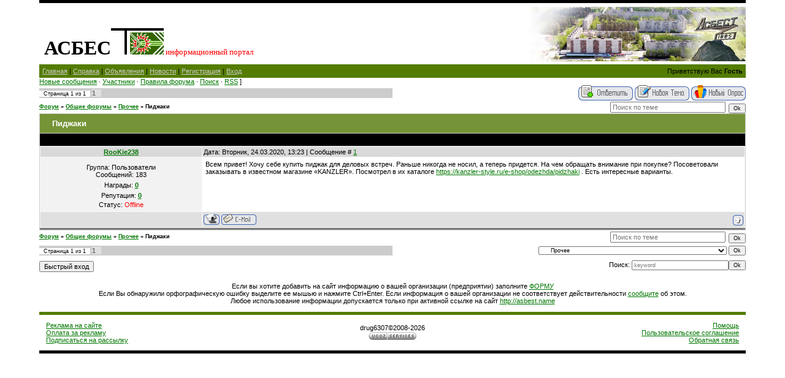

--- FILE ---
content_type: text/html; charset=UTF-8
request_url: https://asbest.name/forum/90-6538-1
body_size: 7952
content:
<!DOCTYPE HTML PUBLIC "-//W3C//DTD HTML 4.01 Transitional//EN" "http://www.w3.org/TR/html4/loose.dtd">
<HTML><HEAD>

<TITLE>Пиджаки - Форум</title>

	<link rel="stylesheet" href="/.s/src/base.min.css" />
	<link rel="stylesheet" href="/.s/src/layer2.min.css" />

	<script src="/.s/src/jquery-1.12.4.min.js"></script>
	
	<script src="/.s/src/uwnd.min.js"></script>
	<script src="//s772.ucoz.net/cgi/uutils.fcg?a=uSD&ca=2&ug=999&isp=1&r=0.8343534886878"></script>
	<link rel="stylesheet" href="/.s/src/ulightbox/ulightbox.min.css" />
	<script src="/.s/src/ulightbox/ulightbox.min.js"></script>
	<script async defer src="https://www.google.com/recaptcha/api.js?onload=reCallback&render=explicit&hl=ru"></script>
	<script>
/* --- UCOZ-JS-DATA --- */
window.uCoz = {"mod":"fr","uLightboxType":1,"country":"US","sign":{"7287":"Перейти на страницу с фотографией.","7253":"Начать слайд-шоу","3125":"Закрыть","7254":"Изменить размер","5255":"Помощник","7252":"Предыдущий","7251":"Запрошенный контент не может быть загружен. Пожалуйста, попробуйте позже.","5458":"Следующий"},"layerType":2,"module":"forum","language":"ru","ssid":"477003533406412224736","site":{"host":"asbestcity.ucoz.ru","id":"0asbestcity","domain":"asbest.name"}};
/* --- UCOZ-JS-CODE --- */

	function Insert(qmid, user, text ) {
		user = user.replace(/\[/g, '\\[').replace(/\]/g, '\\]');
		if ( !!text ) {
			qmid = qmid.replace(/[^0-9]/g, "");
			paste("[quote="+user+";"+qmid+"]"+text+"[/quote]\n", 0);
		} else {
			_uWnd.alert('Выделите текст для цитирования', '', {w:230, h:80, tm:3000});
		}
	}

	function paste(text, flag ) {
		if ( document.selection && flag ) {
			document.addform.message.focus();
			document.addform.document.selection.createRange().text = text;
		} else {
			document.addform.message.value += text;
		}
	}

	function get_selection( ) {
		if ( window.getSelection ) {
			selection = window.getSelection().toString();
		} else if ( document.getSelection ) {
			selection = document.getSelection();
		} else {
			selection = document.selection.createRange().text;
		}
	}

	function pdel(id, n ) {
		if ( confirm('Вы подтверждаете удаление?') ) {
			(window.pDelBut = document.getElementById('dbo' + id))
				&& (pDelBut.width = pDelBut.height = 13) && (pDelBut.src = '/.s/img/ma/m/i2.gif');
			_uPostForm('', {url:'/forum/90-6538-' + id + '-8-0-477003533406412224736', 't_pid': n});
		}
	}
function loginPopupForm(params = {}) { new _uWnd('LF', ' ', -250, -100, { closeonesc:1, resize:1 }, { url:'/index/40' + (params.urlParams ? '?'+params.urlParams : '') }) }
function reCallback() {
		$('.g-recaptcha').each(function(index, element) {
			element.setAttribute('rcid', index);
			
		if ($(element).is(':empty') && grecaptcha.render) {
			grecaptcha.render(element, {
				sitekey:element.getAttribute('data-sitekey'),
				theme:element.getAttribute('data-theme'),
				size:element.getAttribute('data-size')
			});
		}
	
		});
	}
	function reReset(reset) {
		reset && grecaptcha.reset(reset.previousElementSibling.getAttribute('rcid'));
		if (!reset) for (rel in ___grecaptcha_cfg.clients) grecaptcha.reset(rel);
	}
/* --- UCOZ-JS-END --- */
</script>

	<style>.UhideBlock{display:none; }</style>
<link type="text/css" rel="StyleSheet" href="/_st/my.css" />
<BODY>


<DIV id="contanier"><DIV id="contentBlock">
<!--U1AHEADER1Z--><div id="logoBlock">

<table style="width: 100%; height: 90px; background-image: url(/Logo3.jpg); background-repeat: no-repeat; background-attachment: scroll; background-position: right top; -moz-background-clip: border; -moz-background-origin: padding; -moz-background-size: auto auto;" http:="" asbest.name="" logo3.jpg="" );="" background-position:="" right="" top;="" border-collapse:="" collapse;="" background-repeat:="" no-repeat;="" background-attachment:="" scroll;="" border;="" padding;="" auto="" auto;="" align="" width=""><tbody><tr><td style="text-align: left; vertical-align: bottom; letter-spacing: 0pt; word-spacing: 0pt;"><span style="font-family: 'Century Gothic'; font-size: 24pt; font-weight: bold;">АСБЕС</span><img src="/T_flag.gif"> <span style="font-family: Tahoma;"><span style="color: rgb(255, 0, 0);"><span style="font-size: 10pt;">информационный портал <br></span></span></span></td></tr></tbody></table><span style="font-weight: bold; font-size: 24pt;"></span></div>




<div id="navBar">
<div id="linkBar"><a href="https://asbest.name/"><!--<s5176>-->Главная<!--</s>--></a> | <a href="http://asbest.name/index/0-1794">Справка</a> | <a href="http://asbest.name/board/">Объявления</a> | <a href="http://asbest-gid.ru">Новости</a>  | <a href="/index/3"><!--<s3089>-->Регистрация<!--</s>--></a>  | <a href="javascript:;" rel="nofollow" onclick="loginPopupForm(); return false;"><!--<s3087>-->Вход<!--</s>--></a></div>
 <div id="loginBar"><!--<s5212>-->Приветствую Вас<!--</s>--> <b>Гость</b></div>
 <div style="clear:both;"></div></div><!--/U1AHEADER1Z-->

<A class="fNavLink" href="/forum/0-0-1-34" rel="nofollow">Новые сообщения</A> · 
<A class="fNavLink" href="/forum/0-0-1-35" rel="nofollow">Участники</A> · 
<A class="fNavLink" href="/forum/0-0-0-36" rel="nofollow">Правила форума</A> · 
<A class="fNavLink" href="/forum/0-0-0-6" rel="nofollow">Поиск</A> · 
<A class="fNavLink" href="/forum/90-0-0-37" rel="nofollow">RSS</A> ]

		

		<table class="ThrTopButtonsTbl" border="0" width="100%" cellspacing="0" cellpadding="0">
			<tr class="ThrTopButtonsRow1">
				<td width="50%" class="ThrTopButtonsCl11">
	<ul class="switches switchesTbl forum-pages">
		<li class="pagesInfo">Страница <span class="curPage">1</span> из <span class="numPages">1</span></li>
		 <li class="switchActive">1</li> 
	</ul></td>
				<td align="right" class="frmBtns ThrTopButtonsCl12"><div id="frmButns83"><a href="javascript:;" rel="nofollow" onclick="_uWnd.alert('Необходима авторизация для данного действия. Войдите или зарегистрируйтесь.','',{w:230,h:80,tm:3000});return false;"><img alt="" style="margin:0;padding:0;border:0;" title="Ответить" src="/.s/img/fr/bt/38/t_reply.gif" /></a> <a href="javascript:;" rel="nofollow" onclick="_uWnd.alert('Необходима авторизация для данного действия. Войдите или зарегистрируйтесь.','',{w:230,h:80,tm:3000});return false;"><img alt="" style="margin:0;padding:0;border:0;" title="Новая тема" src="/.s/img/fr/bt/38/t_new.gif" /></a> <a href="javascript:;" rel="nofollow" onclick="_uWnd.alert('Необходима авторизация для данного действия. Войдите или зарегистрируйтесь.','',{w:230,h:80,tm:3000});return false;"><img alt="" style="margin:0;padding:0;border:0;" title="Новый опрос" src="/.s/img/fr/bt/38/t_poll.gif" /></a></div></td></tr>
			
		</table>
		
	<table class="ThrForumBarTbl" border="0" width="100%" cellspacing="0" cellpadding="0">
		<tr class="ThrForumBarRow1">
			<td class="forumNamesBar ThrForumBarCl11 breadcrumbs" style="padding-top:3px;padding-bottom:5px;">
				<a class="forumBar breadcrumb-item" href="/forum/">Форум</a>  <span class="breadcrumb-sep">&raquo;</span> <a class="forumBar breadcrumb-item" href="/forum/9">Общие форумы</a> <span class="breadcrumb-sep">&raquo;</span> <a class="forumBar breadcrumb-item" href="/forum/90">Прочее</a> <span class="breadcrumb-sep">&raquo;</span> <a class="forumBarA" href="/forum/90-6538-1">Пиджаки</a></td><td class="ThrForumBarCl12" >
	
	<script>
	function check_search(form ) {
		if ( form.s.value.length < 3 ) {
			_uWnd.alert('Вы ввели слишком короткий поисковой запрос.', '', { w:230, h:80, tm:3000 })
			return false
		}
		return true
	}
	</script>
	<form id="thread_search_form" onsubmit="return check_search(this)" action="/forum/90-6538" method="GET">
		<input class="fastNav" type="submit" value="Ok" id="thread_search_button"><input type="text" name="s" value="" placeholder="Поиск по теме" id="thread_search_field"/>
	</form>
			</td></tr>
	</table>
		
		<div class="gDivLeft">
	<div class="gDivRight">
		<table class="gTable threadpage-posts-table" border="0" width="100%" cellspacing="1" cellpadding="0">
		<tr>
			<td class="gTableTop">
				<div style="float:right" class="gTopCornerRight"></div>
				<span class="forum-title">Пиджаки</span>
				</td></tr><tr><td class="postSeparator"><div style="margin-bottom: 20px">
				<span style="display:none;" class="fpaping"></span>
			</div></td></tr><tr id="post24990"><td class="postFirst">
				<table border="0" width="100%" cellspacing="1" cellpadding="2" class="postTable">
					<tr><td width="23%" class="postTdTop" align="center"><a class="postUser" href="javascript:;" rel="nofollow" onClick="emoticon('[b]RooKie238[/b],');return false;">RooKie238</a></td><td class="postTdTop">Дата: Вторник, 24.03.2020, 13:23 | Сообщение # <a rel="nofollow" name="24990" class="postNumberLink" href="javascript:;" onclick="prompt('Прямая ссылка к сообщению', 'https://asbest.name/forum/90-6538-24990-16-1585038233'); return false;">1</a></td></tr>
					<tr><td class="postTdInfo" valign="top">
					<div class="postRankName"></div>

					<div class="postRankIco"></div>
					<div class="postUserGroup">Группа: Пользователи</div>
					
					<div class="numposts">Сообщений: <span class="unp">183</span></div>
					<div class="reputation">Награды: <a href="javascript:;" rel="nofollow" onclick="new _uWnd('AwL', 'Список наград', 380, 200, {autosize:1, closeonesc:1, maxh:300, minh:100},{url:'/index/54-24079'});return false;" title="Список наград"><span class="repNums"><b>0</b></span></a> </div>
					<div class="reputation">Репутация: <a href="javascript:;" rel="nofollow" onclick="new _uWnd('Rh', ' ', -400, 250, { closeonesc:1, maxh:300, minh:100 }, { url:'/index/9-24079'}); return false;" title="Смотреть историю репутации" class="repHistory"><b>0</b></a></div>
					
					<div class="statusBlock">Статус: <span class="statusOffline">Offline</span></div>
					 
					</td><td class="posttdMessage" valign="top" style="word-wrap: break-word;"><span class="ucoz-forum-post" id="ucoz-forum-post-24990" edit-url="">Всем привет! Хочу себе купить пиджак для деловых встреч. Раньше никогда не носил, а теперь придется. На чем обращать внимание при покупке? Посоветовали заказывать в известном магазине «KANZLER». Посмотрел в их каталоге <a class="link" href="https://u.to/CkjkFw" title="https://kanzler-style.ru/e-shop/odezhda/pidzhaki" rel="nofollow" target="_blank">https://kanzler-style.ru/e-shop/odezhda/pidzhaki</a> . Есть интересные варианты.</span>
					
					
					</td></tr>
					<tr><td class="postBottom" align="center">&nbsp;</td><td class="postBottom">
					<table border="0" width="100%" cellspacing="0" cellpadding="0">
					<tr><td><a href="javascript:;" rel="nofollow" onclick="window.open('/index/8-24079', 'up24079', 'scrollbars=1,top=0,left=0,resizable=1,width=700,height=375'); return false;"><img alt="" style="margin:0;padding:0;border:0;" src="/.s/img/fr/bt/38/p_profile.gif" title="Профиль пользователя" /></a>  <a href="javascript:;" rel="nofollow" onclick="window.top.location.href='mai'+'lto:'+'tra'+'nzazs'+'ky@yandex.ru';return false;"><img alt="" style="margin:0;padding:0;border:0;" src="/.s/img/fr/bt/38/p_email.gif" title="E-mail адрес" /></a>  </td><td style="text-align:end;padding-inline-end:15px;"></td><td width="2%" nowrap style="text-align:end;"><a class="goOnTop" href="javascript:scroll(0,0);"><img alt="" style="margin:0;padding:0;border:0;" src="/.s/img/fr/bt/38/p_up.gif" title="Вверх" /></a></td></tr>
					</table></td></tr>
				</table></td></tr></table></div></div><div class="gDivBottomLeft"></div><div class="gDivBottomCenter"></div><div class="gDivBottomRight"></div>
		<table class="ThrBotTbl" border="0" width="100%" cellspacing="0" cellpadding="0">
			<tr class="ThrBotRow1"><td colspan="2" class="bottomPathBar ThrBotCl11" style="padding-top:2px;">
	<table class="ThrForumBarTbl" border="0" width="100%" cellspacing="0" cellpadding="0">
		<tr class="ThrForumBarRow1">
			<td class="forumNamesBar ThrForumBarCl11 breadcrumbs" style="padding-top:3px;padding-bottom:5px;">
				<a class="forumBar breadcrumb-item" href="/forum/">Форум</a>  <span class="breadcrumb-sep">&raquo;</span> <a class="forumBar breadcrumb-item" href="/forum/9">Общие форумы</a> <span class="breadcrumb-sep">&raquo;</span> <a class="forumBar breadcrumb-item" href="/forum/90">Прочее</a> <span class="breadcrumb-sep">&raquo;</span> <a class="forumBarA" href="/forum/90-6538-1">Пиджаки</a></td><td class="ThrForumBarCl12" >
	
	<script>
	function check_search(form ) {
		if ( form.s.value.length < 3 ) {
			_uWnd.alert('Вы ввели слишком короткий поисковой запрос.', '', { w:230, h:80, tm:3000 })
			return false
		}
		return true
	}
	</script>
	<form id="thread_search_form" onsubmit="return check_search(this)" action="/forum/90-6538" method="GET">
		<input class="fastNav" type="submit" value="Ok" id="thread_search_button"><input type="text" name="s" value="" placeholder="Поиск по теме" id="thread_search_field"/>
	</form>
			</td></tr>
	</table></td></tr>
			<tr class="ThrBotRow2"><td class="ThrBotCl21" width="50%">
	<ul class="switches switchesTbl forum-pages">
		<li class="pagesInfo">Страница <span class="curPage">1</span> из <span class="numPages">1</span></li>
		 <li class="switchActive">1</li> 
	</ul></td><td class="ThrBotCl22" align="right" nowrap="nowrap"><form name="navigation" style="margin:0px"><table class="navigationTbl" border="0" cellspacing="0" cellpadding="0"><tr class="navigationRow1"><td class="fFastNavTd navigationCl11" >
		<select class="fastNav" name="fastnav"><option class="fastNavMain" value="0">Главная страница форума</option><option class="fastNavCat"   value="1">Открытая трибуна</option><option class="fastNavForum" value="74">&nbsp;&nbsp;&nbsp;&nbsp; Вопросы к главе и Администрации города</option><option class="fastNavForum" value="75">&nbsp;&nbsp;&nbsp;&nbsp; Вопросы к депутатам Городской думы</option><option class="fastNavForum" value="76">&nbsp;&nbsp;&nbsp;&nbsp; Вопросы о деятельности общественно-политических  движений</option><option class="fastNavCat"   value="3">О жизни города</option><option class="fastNavForum" value="4">&nbsp;&nbsp;&nbsp;&nbsp; Важные события</option><option class="fastNavForum" value="5">&nbsp;&nbsp;&nbsp;&nbsp; Гостевой форум</option><option class="fastNavForum" value="6">&nbsp;&nbsp;&nbsp;&nbsp; Справочная</option><option class="fastNavForum" value="7">&nbsp;&nbsp;&nbsp;&nbsp; Крик о помощи</option><option class="fastNavForum" value="8">&nbsp;&nbsp;&nbsp;&nbsp; Ищу человека</option><option class="fastNavForum" value="88">&nbsp;&nbsp;&nbsp;&nbsp; Обсуждаем городские мероприятия</option><option class="fastNavForum" value="89">&nbsp;&nbsp;&nbsp;&nbsp; Прочее</option><option class="fastNavCat"   value="9">Общие форумы</option><option class="fastNavForum" value="10">&nbsp;&nbsp;&nbsp;&nbsp; Недвижимость</option><option class="fastNavForum" value="11">&nbsp;&nbsp;&nbsp;&nbsp; Авто</option><option class="fastNavForum" value="12">&nbsp;&nbsp;&nbsp;&nbsp; Работа</option><option class="fastNavForum" value="13">&nbsp;&nbsp;&nbsp;&nbsp; Сотовая связь</option><option class="fastNavForum" value="14">&nbsp;&nbsp;&nbsp;&nbsp; Интернет</option><option class="fastNavForum" value="15">&nbsp;&nbsp;&nbsp;&nbsp; Обсуждение сайта</option><option class="fastNavForum" value="77">&nbsp;&nbsp;&nbsp;&nbsp; Попутчики</option><option class="fastNavForum" value="78">&nbsp;&nbsp;&nbsp;&nbsp; Как нас обслуживают</option><option class="fastNavForum" value="79">&nbsp;&nbsp;&nbsp;&nbsp; О работе учебных и дошкольных учреждений</option><option class="fastNavForum" value="81">&nbsp;&nbsp;&nbsp;&nbsp; О проблемах в обществе</option><option class="fastNavForum" value="82">&nbsp;&nbsp;&nbsp;&nbsp; О политических событиях</option><option class="fastNavForum" value="83">&nbsp;&nbsp;&nbsp;&nbsp; О семье</option><option class="fastNavForum" value="84">&nbsp;&nbsp;&nbsp;&nbsp; О жизни молодежи</option><option class="fastNavForum" value="85">&nbsp;&nbsp;&nbsp;&nbsp; О жизни пенсионеров</option><option class="fastNavForum" value="86">&nbsp;&nbsp;&nbsp;&nbsp; О жизни лиц ограниченной трудоспособности</option><option class="fastNavForum" value="87">&nbsp;&nbsp;&nbsp;&nbsp; Дизайн и ремонт</option><option class="fastNavForumA" value="90" selected>&nbsp;&nbsp;&nbsp;&nbsp; Прочее</option><option class="fastNavCat"   value="16">Бизнес и финансы</option><option class="fastNavForum" value="17">&nbsp;&nbsp;&nbsp;&nbsp; Финансы, страхование, инвестиции</option><option class="fastNavForum" value="18">&nbsp;&nbsp;&nbsp;&nbsp; Ипотека и кредитование</option><option class="fastNavForum" value="19">&nbsp;&nbsp;&nbsp;&nbsp; Свое дело</option><option class="fastNavForum" value="20">&nbsp;&nbsp;&nbsp;&nbsp; Партнерство</option><option class="fastNavForum" value="21">&nbsp;&nbsp;&nbsp;&nbsp; Налоговые отчетность и проверки</option><option class="fastNavForum" value="91">&nbsp;&nbsp;&nbsp;&nbsp; Прочее</option><option class="fastNavCat"   value="22">Здоровье и медицина</option><option class="fastNavForum" value="23">&nbsp;&nbsp;&nbsp;&nbsp; Здоровье. Общие вопросы</option><option class="fastNavForum" value="24">&nbsp;&nbsp;&nbsp;&nbsp; Экологические особенности Асбеста и прилегающих поселков</option><option class="fastNavForum" value="25">&nbsp;&nbsp;&nbsp;&nbsp; Народная медицина</option><option class="fastNavForum" value="26">&nbsp;&nbsp;&nbsp;&nbsp; Красота и здоровье</option><option class="fastNavForum" value="27">&nbsp;&nbsp;&nbsp;&nbsp; Детское здоровье</option><option class="fastNavForum" value="28">&nbsp;&nbsp;&nbsp;&nbsp; Беременность и роды</option><option class="fastNavForum" value="29">&nbsp;&nbsp;&nbsp;&nbsp; О работе медучереждений</option><option class="fastNavForum" value="92">&nbsp;&nbsp;&nbsp;&nbsp; Прочее</option><option class="fastNavCat"   value="30">Форумы студентов и учащихся</option><option class="fastNavForum" value="31">&nbsp;&nbsp;&nbsp;&nbsp; Форумы студентов и учащихся</option><option class="fastNavForum" value="32">&nbsp;&nbsp;&nbsp;&nbsp; Проблемы выбора</option><option class="fastNavForum" value="33">&nbsp;&nbsp;&nbsp;&nbsp; Студенческая тусовка</option><option class="fastNavForum" value="93">&nbsp;&nbsp;&nbsp;&nbsp; Прочее</option><option class="fastNavCat"   value="34">Женские форумы</option><option class="fastNavForum" value="35">&nbsp;&nbsp;&nbsp;&nbsp; Красота и мода</option><option class="fastNavForum" value="36">&nbsp;&nbsp;&nbsp;&nbsp; Кулинария</option><option class="fastNavForum" value="37">&nbsp;&nbsp;&nbsp;&nbsp; Бытовая техника</option><option class="fastNavForum" value="38">&nbsp;&nbsp;&nbsp;&nbsp; О своем, о женском</option><option class="fastNavForum" value="94">&nbsp;&nbsp;&nbsp;&nbsp; Прочее</option><option class="fastNavCat"   value="39">Мужские форумы</option><option class="fastNavForum" value="40">&nbsp;&nbsp;&nbsp;&nbsp; Строительство и ремонт</option><option class="fastNavForum" value="41">&nbsp;&nbsp;&nbsp;&nbsp; Любители пива</option><option class="fastNavForum" value="42">&nbsp;&nbsp;&nbsp;&nbsp; Ценители хорошего вина</option><option class="fastNavForum" value="43">&nbsp;&nbsp;&nbsp;&nbsp; Чисто мужской отдых</option><option class="fastNavForum" value="95">&nbsp;&nbsp;&nbsp;&nbsp; Прочее</option><option class="fastNavCat"   value="44">Религиозные форумы</option><option class="fastNavForum" value="45">&nbsp;&nbsp;&nbsp;&nbsp; Церковь &quot;Любовь Христа&quot;</option><option class="fastNavForum" value="46">&nbsp;&nbsp;&nbsp;&nbsp; Православная церковь</option><option class="fastNavForum" value="47">&nbsp;&nbsp;&nbsp;&nbsp; Мусульманство</option><option class="fastNavForum" value="48">&nbsp;&nbsp;&nbsp;&nbsp; Другие религиозные направления</option><option class="fastNavCat"   value="49">Спорт</option><option class="fastNavForum" value="50">&nbsp;&nbsp;&nbsp;&nbsp; Зимние виды спорта</option><option class="fastNavForum" value="51">&nbsp;&nbsp;&nbsp;&nbsp; Игровые виды спорта</option><option class="fastNavForum" value="52">&nbsp;&nbsp;&nbsp;&nbsp; Охота</option><option class="fastNavForum" value="53">&nbsp;&nbsp;&nbsp;&nbsp; Боевые единоборства</option><option class="fastNavForum" value="54">&nbsp;&nbsp;&nbsp;&nbsp; Рыбалка</option><option class="fastNavForum" value="55">&nbsp;&nbsp;&nbsp;&nbsp; Спортивный туризм</option><option class="fastNavForum" value="56">&nbsp;&nbsp;&nbsp;&nbsp; Другие виды спорта</option><option class="fastNavForum" value="96">&nbsp;&nbsp;&nbsp;&nbsp; Обсуждаем городские спортивные мероприятия</option><option class="fastNavForum" value="97">&nbsp;&nbsp;&nbsp;&nbsp; Прочее</option><option class="fastNavCat"   value="57">Хобби, увлечения</option><option class="fastNavForum" value="58">&nbsp;&nbsp;&nbsp;&nbsp; Авторская песня</option><option class="fastNavForum" value="59">&nbsp;&nbsp;&nbsp;&nbsp; Музыка</option><option class="fastNavForum" value="60">&nbsp;&nbsp;&nbsp;&nbsp; Кино</option><option class="fastNavForum" value="61">&nbsp;&nbsp;&nbsp;&nbsp; Фотография</option><option class="fastNavForum" value="62">&nbsp;&nbsp;&nbsp;&nbsp; Аквариумистика</option><option class="fastNavForum" value="63">&nbsp;&nbsp;&nbsp;&nbsp; Собаководство</option><option class="fastNavForum" value="64">&nbsp;&nbsp;&nbsp;&nbsp; Кролиководство</option><option class="fastNavForum" value="65">&nbsp;&nbsp;&nbsp;&nbsp; Другие увлечения</option><option class="fastNavCat"   value="66">Отдых и развлечение</option><option class="fastNavForum" value="67">&nbsp;&nbsp;&nbsp;&nbsp; Афиша</option><option class="fastNavForum" value="68">&nbsp;&nbsp;&nbsp;&nbsp; Где провести вечер?</option><option class="fastNavForum" value="98">&nbsp;&nbsp;&nbsp;&nbsp; Обсуждаем концертные программы</option><option class="fastNavForum" value="99">&nbsp;&nbsp;&nbsp;&nbsp; Прочее</option><option class="fastNavCat"   value="69">Общение</option><option class="fastNavForum" value="70">&nbsp;&nbsp;&nbsp;&nbsp; Юмор и анекдоты</option><option class="fastNavForum" value="71">&nbsp;&nbsp;&nbsp;&nbsp; Знакомство и общение</option><option class="fastNavForum" value="72">&nbsp;&nbsp;&nbsp;&nbsp; Частные фото</option><option class="fastNavForum" value="73">&nbsp;&nbsp;&nbsp;&nbsp; Архив</option><option class="fastNavForum" value="80">&nbsp;&nbsp;&nbsp;&nbsp; Форумные игры</option></select>
		<input class="fastNav" type="button" value="Ok" onclick="top.location.href='/forum/'+(document.navigation.fastnav.value!='0'?document.navigation.fastnav.value:'');" />
		</td></tr></table></form></td></tr>
			<tr class="ThrBotRow3"><td class="ThrBotCl31"><div class="fFastLogin" style="padding-top:5px;padding-bottom:5px;"><input class="fastLogBt" type="button" value="Быстрый вход" onclick="loginPopupForm();" /></div></td><td class="ThrBotCl32" align="right" nowrap="nowrap"><form method="post" action="/forum/" style="margin:0px"><table class="FastSearchTbl" border="0" cellspacing="0" cellpadding="0"><tr class="FastSearchRow1"><td class="fFastSearchTd FastSearchCl11" >Поиск: <input class="fastSearch" type="text" style="width:150px" name="kw" placeholder="keyword" size="20" maxlength="60" /><input class="fastSearch" type="submit" value="Ok" /></td></tr></table><input type="hidden" name="a" value="6" /></form></td></tr>
		</table>
		<BR>
<!--U1BFOOTER1Z--><div align="center"><!-- <copy> -->Если вы хотите добавить на сайт информацию о вашей организации (предприятии) заполните <noindex><a href="/index/0-1386">ФОРМУ</a></noindex><br>Если Вы обнаружили орфографическую ошибку выделите ее мышью и нажмите Ctrl+Enter. Если информация о вашей организации не соответствует действительности <noindex><a href="http://asbest.name/index/0-343">сообщите</a></noindex> об этом. <br>Любое использование информации допускается только при активной ссылке на сайт <noindex><a href="http://asbest.name">http://asbest.name</a></noindex><!-- </copy> --></div><br><div id="footer"><noindex><table style="width: 100%; border-collapse: collapse;"><tbody><tr><td style="width: 200px; letter-spacing: 0px; word-spacing: 0px; text-align: left;"><a href="/index/0-363">Реклама на сайте </a><br><a href="http://asbest.name/index/0-2070" target="_blank">Оплата за рекламу</a><br><a href="http://asbest.name/news/rss/">Подписаться на рассылку</a><br></td><td align="center">drug6307&copy;2008-2026 <br><!-- "' --><span class="pbqECOZg"><a href="https://www.ucoz.ru/"><img style="width:80px; height:15px;" src="/.s/img/cp/49.gif" alt="" /></a></span><!-- Yandex.Metrika counter --><script src="//mc.yandex.ru/metrika/watch.js" type="text/javascript"></script><script type="text/javascript">try { var yaCounter17789146 = new Ya.Metrika({id:17789146});}catch(e) { }</script><noscript><div><img src="//mc.yandex.ru/watch/17789146" style="position:absolute; left:-9999px;" alt="" /></div></noscript><!-- /Yandex.Metrika counter --></td><td style="width: 200px; text-align: right; vertical-align: top; letter-spacing: 0px; word-spacing: 0px;" align="right" valign="top"><a href="/index/0-1536">Помощь</a> <br><a href="http://asbest.name/index/0-2496">Пользовательское соглашение</a><br><a href="http://asbest.name/index/0-3">Обратная связь</a><br></td></tr></tbody></table></noindex></div><!-- </copy> --><!--/U1BFOOTER1Z-->
</DIV></DIV>




</BODY></html>
<!-- 0.12512 (s772) -->